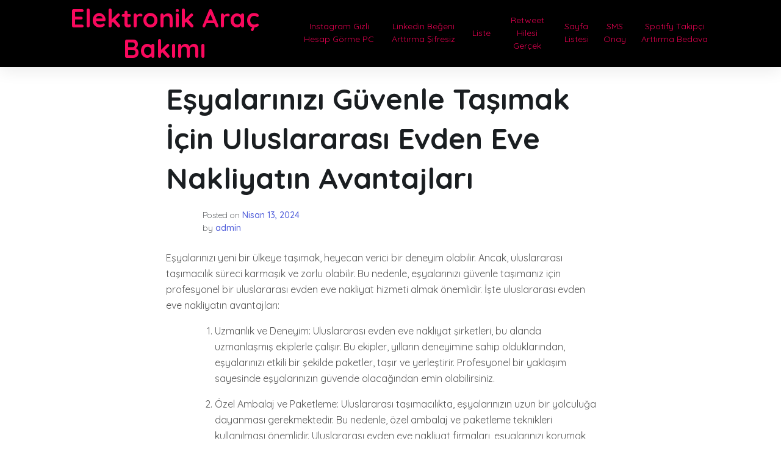

--- FILE ---
content_type: text/html; charset=UTF-8
request_url: https://elektronikaracbakimi.com.tr/esyalarinizi-guvenle-tasimak-icin-uluslararasi-evden-eve-nakliyatin-avantajlari/
body_size: 11981
content:
<!doctype html>
<html lang="tr">
<head>
	<meta charset="UTF-8">
	<meta name="viewport" content="width=device-width, initial-scale=1">
	<link rel="profile" href="https://gmpg.org/xfn/11">

	<title>Eşyalarınızı Güvenle Taşımak İçin Uluslararası Evden Eve Nakliyatın Avantajları &#8211; Elektronik Araç Bakımı</title>
<meta name='robots' content='max-image-preview:large' />
<link rel='dns-prefetch' href='//fonts.googleapis.com' />
<link rel="alternate" type="application/rss+xml" title="Elektronik Araç Bakımı &raquo; akışı" href="https://elektronikaracbakimi.com.tr/feed/" />
<link rel="alternate" type="application/rss+xml" title="Elektronik Araç Bakımı &raquo; yorum akışı" href="https://elektronikaracbakimi.com.tr/comments/feed/" />
<link rel="alternate" title="oEmbed (JSON)" type="application/json+oembed" href="https://elektronikaracbakimi.com.tr/wp-json/oembed/1.0/embed?url=https%3A%2F%2Felektronikaracbakimi.com.tr%2Fesyalarinizi-guvenle-tasimak-icin-uluslararasi-evden-eve-nakliyatin-avantajlari%2F" />
<link rel="alternate" title="oEmbed (XML)" type="text/xml+oembed" href="https://elektronikaracbakimi.com.tr/wp-json/oembed/1.0/embed?url=https%3A%2F%2Felektronikaracbakimi.com.tr%2Fesyalarinizi-guvenle-tasimak-icin-uluslararasi-evden-eve-nakliyatin-avantajlari%2F&#038;format=xml" />
<style id='wp-img-auto-sizes-contain-inline-css'>
img:is([sizes=auto i],[sizes^="auto," i]){contain-intrinsic-size:3000px 1500px}
/*# sourceURL=wp-img-auto-sizes-contain-inline-css */
</style>
<style id='wp-emoji-styles-inline-css'>

	img.wp-smiley, img.emoji {
		display: inline !important;
		border: none !important;
		box-shadow: none !important;
		height: 1em !important;
		width: 1em !important;
		margin: 0 0.07em !important;
		vertical-align: -0.1em !important;
		background: none !important;
		padding: 0 !important;
	}
/*# sourceURL=wp-emoji-styles-inline-css */
</style>
<style id='wp-block-library-inline-css'>
:root{--wp-block-synced-color:#7a00df;--wp-block-synced-color--rgb:122,0,223;--wp-bound-block-color:var(--wp-block-synced-color);--wp-editor-canvas-background:#ddd;--wp-admin-theme-color:#007cba;--wp-admin-theme-color--rgb:0,124,186;--wp-admin-theme-color-darker-10:#006ba1;--wp-admin-theme-color-darker-10--rgb:0,107,160.5;--wp-admin-theme-color-darker-20:#005a87;--wp-admin-theme-color-darker-20--rgb:0,90,135;--wp-admin-border-width-focus:2px}@media (min-resolution:192dpi){:root{--wp-admin-border-width-focus:1.5px}}.wp-element-button{cursor:pointer}:root .has-very-light-gray-background-color{background-color:#eee}:root .has-very-dark-gray-background-color{background-color:#313131}:root .has-very-light-gray-color{color:#eee}:root .has-very-dark-gray-color{color:#313131}:root .has-vivid-green-cyan-to-vivid-cyan-blue-gradient-background{background:linear-gradient(135deg,#00d084,#0693e3)}:root .has-purple-crush-gradient-background{background:linear-gradient(135deg,#34e2e4,#4721fb 50%,#ab1dfe)}:root .has-hazy-dawn-gradient-background{background:linear-gradient(135deg,#faaca8,#dad0ec)}:root .has-subdued-olive-gradient-background{background:linear-gradient(135deg,#fafae1,#67a671)}:root .has-atomic-cream-gradient-background{background:linear-gradient(135deg,#fdd79a,#004a59)}:root .has-nightshade-gradient-background{background:linear-gradient(135deg,#330968,#31cdcf)}:root .has-midnight-gradient-background{background:linear-gradient(135deg,#020381,#2874fc)}:root{--wp--preset--font-size--normal:16px;--wp--preset--font-size--huge:42px}.has-regular-font-size{font-size:1em}.has-larger-font-size{font-size:2.625em}.has-normal-font-size{font-size:var(--wp--preset--font-size--normal)}.has-huge-font-size{font-size:var(--wp--preset--font-size--huge)}.has-text-align-center{text-align:center}.has-text-align-left{text-align:left}.has-text-align-right{text-align:right}.has-fit-text{white-space:nowrap!important}#end-resizable-editor-section{display:none}.aligncenter{clear:both}.items-justified-left{justify-content:flex-start}.items-justified-center{justify-content:center}.items-justified-right{justify-content:flex-end}.items-justified-space-between{justify-content:space-between}.screen-reader-text{border:0;clip-path:inset(50%);height:1px;margin:-1px;overflow:hidden;padding:0;position:absolute;width:1px;word-wrap:normal!important}.screen-reader-text:focus{background-color:#ddd;clip-path:none;color:#444;display:block;font-size:1em;height:auto;left:5px;line-height:normal;padding:15px 23px 14px;text-decoration:none;top:5px;width:auto;z-index:100000}html :where(.has-border-color){border-style:solid}html :where([style*=border-top-color]){border-top-style:solid}html :where([style*=border-right-color]){border-right-style:solid}html :where([style*=border-bottom-color]){border-bottom-style:solid}html :where([style*=border-left-color]){border-left-style:solid}html :where([style*=border-width]){border-style:solid}html :where([style*=border-top-width]){border-top-style:solid}html :where([style*=border-right-width]){border-right-style:solid}html :where([style*=border-bottom-width]){border-bottom-style:solid}html :where([style*=border-left-width]){border-left-style:solid}html :where(img[class*=wp-image-]){height:auto;max-width:100%}:where(figure){margin:0 0 1em}html :where(.is-position-sticky){--wp-admin--admin-bar--position-offset:var(--wp-admin--admin-bar--height,0px)}@media screen and (max-width:600px){html :where(.is-position-sticky){--wp-admin--admin-bar--position-offset:0px}}

/*# sourceURL=wp-block-library-inline-css */
</style><style id='global-styles-inline-css'>
:root{--wp--preset--aspect-ratio--square: 1;--wp--preset--aspect-ratio--4-3: 4/3;--wp--preset--aspect-ratio--3-4: 3/4;--wp--preset--aspect-ratio--3-2: 3/2;--wp--preset--aspect-ratio--2-3: 2/3;--wp--preset--aspect-ratio--16-9: 16/9;--wp--preset--aspect-ratio--9-16: 9/16;--wp--preset--color--black: #000000;--wp--preset--color--cyan-bluish-gray: #abb8c3;--wp--preset--color--white: #ffffff;--wp--preset--color--pale-pink: #f78da7;--wp--preset--color--vivid-red: #cf2e2e;--wp--preset--color--luminous-vivid-orange: #ff6900;--wp--preset--color--luminous-vivid-amber: #fcb900;--wp--preset--color--light-green-cyan: #7bdcb5;--wp--preset--color--vivid-green-cyan: #00d084;--wp--preset--color--pale-cyan-blue: #8ed1fc;--wp--preset--color--vivid-cyan-blue: #0693e3;--wp--preset--color--vivid-purple: #9b51e0;--wp--preset--gradient--vivid-cyan-blue-to-vivid-purple: linear-gradient(135deg,rgb(6,147,227) 0%,rgb(155,81,224) 100%);--wp--preset--gradient--light-green-cyan-to-vivid-green-cyan: linear-gradient(135deg,rgb(122,220,180) 0%,rgb(0,208,130) 100%);--wp--preset--gradient--luminous-vivid-amber-to-luminous-vivid-orange: linear-gradient(135deg,rgb(252,185,0) 0%,rgb(255,105,0) 100%);--wp--preset--gradient--luminous-vivid-orange-to-vivid-red: linear-gradient(135deg,rgb(255,105,0) 0%,rgb(207,46,46) 100%);--wp--preset--gradient--very-light-gray-to-cyan-bluish-gray: linear-gradient(135deg,rgb(238,238,238) 0%,rgb(169,184,195) 100%);--wp--preset--gradient--cool-to-warm-spectrum: linear-gradient(135deg,rgb(74,234,220) 0%,rgb(151,120,209) 20%,rgb(207,42,186) 40%,rgb(238,44,130) 60%,rgb(251,105,98) 80%,rgb(254,248,76) 100%);--wp--preset--gradient--blush-light-purple: linear-gradient(135deg,rgb(255,206,236) 0%,rgb(152,150,240) 100%);--wp--preset--gradient--blush-bordeaux: linear-gradient(135deg,rgb(254,205,165) 0%,rgb(254,45,45) 50%,rgb(107,0,62) 100%);--wp--preset--gradient--luminous-dusk: linear-gradient(135deg,rgb(255,203,112) 0%,rgb(199,81,192) 50%,rgb(65,88,208) 100%);--wp--preset--gradient--pale-ocean: linear-gradient(135deg,rgb(255,245,203) 0%,rgb(182,227,212) 50%,rgb(51,167,181) 100%);--wp--preset--gradient--electric-grass: linear-gradient(135deg,rgb(202,248,128) 0%,rgb(113,206,126) 100%);--wp--preset--gradient--midnight: linear-gradient(135deg,rgb(2,3,129) 0%,rgb(40,116,252) 100%);--wp--preset--font-size--small: 13px;--wp--preset--font-size--medium: 20px;--wp--preset--font-size--large: 36px;--wp--preset--font-size--x-large: 42px;--wp--preset--spacing--20: 0.44rem;--wp--preset--spacing--30: 0.67rem;--wp--preset--spacing--40: 1rem;--wp--preset--spacing--50: 1.5rem;--wp--preset--spacing--60: 2.25rem;--wp--preset--spacing--70: 3.38rem;--wp--preset--spacing--80: 5.06rem;--wp--preset--shadow--natural: 6px 6px 9px rgba(0, 0, 0, 0.2);--wp--preset--shadow--deep: 12px 12px 50px rgba(0, 0, 0, 0.4);--wp--preset--shadow--sharp: 6px 6px 0px rgba(0, 0, 0, 0.2);--wp--preset--shadow--outlined: 6px 6px 0px -3px rgb(255, 255, 255), 6px 6px rgb(0, 0, 0);--wp--preset--shadow--crisp: 6px 6px 0px rgb(0, 0, 0);}:where(.is-layout-flex){gap: 0.5em;}:where(.is-layout-grid){gap: 0.5em;}body .is-layout-flex{display: flex;}.is-layout-flex{flex-wrap: wrap;align-items: center;}.is-layout-flex > :is(*, div){margin: 0;}body .is-layout-grid{display: grid;}.is-layout-grid > :is(*, div){margin: 0;}:where(.wp-block-columns.is-layout-flex){gap: 2em;}:where(.wp-block-columns.is-layout-grid){gap: 2em;}:where(.wp-block-post-template.is-layout-flex){gap: 1.25em;}:where(.wp-block-post-template.is-layout-grid){gap: 1.25em;}.has-black-color{color: var(--wp--preset--color--black) !important;}.has-cyan-bluish-gray-color{color: var(--wp--preset--color--cyan-bluish-gray) !important;}.has-white-color{color: var(--wp--preset--color--white) !important;}.has-pale-pink-color{color: var(--wp--preset--color--pale-pink) !important;}.has-vivid-red-color{color: var(--wp--preset--color--vivid-red) !important;}.has-luminous-vivid-orange-color{color: var(--wp--preset--color--luminous-vivid-orange) !important;}.has-luminous-vivid-amber-color{color: var(--wp--preset--color--luminous-vivid-amber) !important;}.has-light-green-cyan-color{color: var(--wp--preset--color--light-green-cyan) !important;}.has-vivid-green-cyan-color{color: var(--wp--preset--color--vivid-green-cyan) !important;}.has-pale-cyan-blue-color{color: var(--wp--preset--color--pale-cyan-blue) !important;}.has-vivid-cyan-blue-color{color: var(--wp--preset--color--vivid-cyan-blue) !important;}.has-vivid-purple-color{color: var(--wp--preset--color--vivid-purple) !important;}.has-black-background-color{background-color: var(--wp--preset--color--black) !important;}.has-cyan-bluish-gray-background-color{background-color: var(--wp--preset--color--cyan-bluish-gray) !important;}.has-white-background-color{background-color: var(--wp--preset--color--white) !important;}.has-pale-pink-background-color{background-color: var(--wp--preset--color--pale-pink) !important;}.has-vivid-red-background-color{background-color: var(--wp--preset--color--vivid-red) !important;}.has-luminous-vivid-orange-background-color{background-color: var(--wp--preset--color--luminous-vivid-orange) !important;}.has-luminous-vivid-amber-background-color{background-color: var(--wp--preset--color--luminous-vivid-amber) !important;}.has-light-green-cyan-background-color{background-color: var(--wp--preset--color--light-green-cyan) !important;}.has-vivid-green-cyan-background-color{background-color: var(--wp--preset--color--vivid-green-cyan) !important;}.has-pale-cyan-blue-background-color{background-color: var(--wp--preset--color--pale-cyan-blue) !important;}.has-vivid-cyan-blue-background-color{background-color: var(--wp--preset--color--vivid-cyan-blue) !important;}.has-vivid-purple-background-color{background-color: var(--wp--preset--color--vivid-purple) !important;}.has-black-border-color{border-color: var(--wp--preset--color--black) !important;}.has-cyan-bluish-gray-border-color{border-color: var(--wp--preset--color--cyan-bluish-gray) !important;}.has-white-border-color{border-color: var(--wp--preset--color--white) !important;}.has-pale-pink-border-color{border-color: var(--wp--preset--color--pale-pink) !important;}.has-vivid-red-border-color{border-color: var(--wp--preset--color--vivid-red) !important;}.has-luminous-vivid-orange-border-color{border-color: var(--wp--preset--color--luminous-vivid-orange) !important;}.has-luminous-vivid-amber-border-color{border-color: var(--wp--preset--color--luminous-vivid-amber) !important;}.has-light-green-cyan-border-color{border-color: var(--wp--preset--color--light-green-cyan) !important;}.has-vivid-green-cyan-border-color{border-color: var(--wp--preset--color--vivid-green-cyan) !important;}.has-pale-cyan-blue-border-color{border-color: var(--wp--preset--color--pale-cyan-blue) !important;}.has-vivid-cyan-blue-border-color{border-color: var(--wp--preset--color--vivid-cyan-blue) !important;}.has-vivid-purple-border-color{border-color: var(--wp--preset--color--vivid-purple) !important;}.has-vivid-cyan-blue-to-vivid-purple-gradient-background{background: var(--wp--preset--gradient--vivid-cyan-blue-to-vivid-purple) !important;}.has-light-green-cyan-to-vivid-green-cyan-gradient-background{background: var(--wp--preset--gradient--light-green-cyan-to-vivid-green-cyan) !important;}.has-luminous-vivid-amber-to-luminous-vivid-orange-gradient-background{background: var(--wp--preset--gradient--luminous-vivid-amber-to-luminous-vivid-orange) !important;}.has-luminous-vivid-orange-to-vivid-red-gradient-background{background: var(--wp--preset--gradient--luminous-vivid-orange-to-vivid-red) !important;}.has-very-light-gray-to-cyan-bluish-gray-gradient-background{background: var(--wp--preset--gradient--very-light-gray-to-cyan-bluish-gray) !important;}.has-cool-to-warm-spectrum-gradient-background{background: var(--wp--preset--gradient--cool-to-warm-spectrum) !important;}.has-blush-light-purple-gradient-background{background: var(--wp--preset--gradient--blush-light-purple) !important;}.has-blush-bordeaux-gradient-background{background: var(--wp--preset--gradient--blush-bordeaux) !important;}.has-luminous-dusk-gradient-background{background: var(--wp--preset--gradient--luminous-dusk) !important;}.has-pale-ocean-gradient-background{background: var(--wp--preset--gradient--pale-ocean) !important;}.has-electric-grass-gradient-background{background: var(--wp--preset--gradient--electric-grass) !important;}.has-midnight-gradient-background{background: var(--wp--preset--gradient--midnight) !important;}.has-small-font-size{font-size: var(--wp--preset--font-size--small) !important;}.has-medium-font-size{font-size: var(--wp--preset--font-size--medium) !important;}.has-large-font-size{font-size: var(--wp--preset--font-size--large) !important;}.has-x-large-font-size{font-size: var(--wp--preset--font-size--x-large) !important;}
/*# sourceURL=global-styles-inline-css */
</style>

<style id='classic-theme-styles-inline-css'>
/*! This file is auto-generated */
.wp-block-button__link{color:#fff;background-color:#32373c;border-radius:9999px;box-shadow:none;text-decoration:none;padding:calc(.667em + 2px) calc(1.333em + 2px);font-size:1.125em}.wp-block-file__button{background:#32373c;color:#fff;text-decoration:none}
/*# sourceURL=/wp-includes/css/classic-themes.min.css */
</style>
<link rel='stylesheet' id='phnewsexpress-style-css' href='https://elektronikaracbakimi.com.tr/wp-content/themes/ph-news-express/style.css?ver=1.0.2.2' media='all' />
<link rel='stylesheet' id='bootstrap-css' href='https://elektronikaracbakimi.com.tr/wp-content/themes/ph-news-express/lib/bootstrap/bootstrap.min.css?ver=6.9' media='all' />
<link rel='stylesheet' id='fontawesome-css' href='https://elektronikaracbakimi.com.tr/wp-content/themes/ph-news-express/lib/font-awesome/css/all.min.css?ver=6.9' media='all' />
<link rel='stylesheet' id='acme-ticker-css-css' href='https://elektronikaracbakimi.com.tr/wp-content/themes/ph-news-express/lib/acmeticker/css/style.min.css?ver=6.9' media='all' />
<link rel='stylesheet' id='owl-carousel-css-css' href='https://elektronikaracbakimi.com.tr/wp-content/themes/ph-news-express/lib/owl-carousel/dist/assets/owl.carousel.min.css?ver=6.9' media='all' />
<link rel='stylesheet' id='owl-carousel-theme-css-css' href='https://elektronikaracbakimi.com.tr/wp-content/themes/ph-news-express/lib/owl-carousel/dist/assets/owl.theme.default.min.css?ver=6.9' media='all' />
<link rel='stylesheet' id='sidr-dark-css-css' href='https://elektronikaracbakimi.com.tr/wp-content/themes/ph-news-express/lib/sidr/stylesheets/jquery.sidr.dark.min.css?ver=6.9' media='all' />
<link rel='stylesheet' id='phnewsexpress-primary-font-css' href='//fonts.googleapis.com/css2?family=Quicksand%3Awght%40100%3B200%3B300%3B400%3B500%3B600%3B700%3B900&#038;display=swap&#038;ver=6.9' media='all' />
<link rel='stylesheet' id='phnewsexpress-secondary-font-css' href='//fonts.googleapis.com/css2?family=Oswald%3Awght%40300%3B400%3B500%3B600%3B700&#038;display=swap&#038;ver=6.9' media='all' />
<link rel='stylesheet' id='phnewsexpress-core-css' href='https://elektronikaracbakimi.com.tr/wp-content/themes/ph-news-express/design-files/core/core.css?ver=6.9' media='all' />
<link rel='stylesheet' id='phnewsexpress-header-css' href='https://elektronikaracbakimi.com.tr/wp-content/themes/ph-news-express/design-files/header/style5/header.css?ver=6.9' media='all' />
<link rel='stylesheet' id='phnewsexpress-blog-style1-css' href='https://elektronikaracbakimi.com.tr/wp-content/themes/ph-news-express/design-files/blog-style/blog-style1.css?ver=6.9' media='all' />
<link rel='stylesheet' id='phnewsexpress-single-css' href='https://elektronikaracbakimi.com.tr/wp-content/themes/ph-news-express/design-files/single/single.css?ver=6.9' media='all' />
<link rel='stylesheet' id='phnewsexpress-sidebar-css' href='https://elektronikaracbakimi.com.tr/wp-content/themes/ph-news-express/design-files/sidebar/sidebar.css?ver=6.9' media='all' />
<link rel='stylesheet' id='phnewsexpress-footer-css' href='https://elektronikaracbakimi.com.tr/wp-content/themes/ph-news-express/design-files/footer/footer.css?ver=6.9' media='all' />
<link rel='stylesheet' id='phnewsexpress-featured-modules-css' href='https://elektronikaracbakimi.com.tr/wp-content/themes/ph-news-express/design-files/featured-modules/featured-modules.css?ver=6.9' media='all' />
<script src="https://elektronikaracbakimi.com.tr/wp-includes/js/jquery/jquery.min.js?ver=3.7.1" id="jquery-core-js"></script>
<script src="https://elektronikaracbakimi.com.tr/wp-includes/js/jquery/jquery-migrate.min.js?ver=3.4.1" id="jquery-migrate-js"></script>
<link rel="https://api.w.org/" href="https://elektronikaracbakimi.com.tr/wp-json/" /><link rel="alternate" title="JSON" type="application/json" href="https://elektronikaracbakimi.com.tr/wp-json/wp/v2/posts/238" /><link rel="canonical" href="https://elektronikaracbakimi.com.tr/esyalarinizi-guvenle-tasimak-icin-uluslararasi-evden-eve-nakliyatin-avantajlari/" />
<link rel='shortlink' href='https://elektronikaracbakimi.com.tr/?p=238' />
 <style>
 	:root {
		 --phnewsexpress-primary: #f9095d;
		 --phnewsexpress-primary-text: #f9ffe7;
		 --phnewsexpress-background-main: #ffffff;
		 --phnewsexpress-background-darker: #eeeeee;
		 
		 --phnewsexpress-secondary: #4a58d9;
		 --phnewsexpress-secondary-text: #FFFFFF;
		 --phnewsexpress-secondary-dark: #5241c1;
		 
		 --phnewsexpress-text-dark: #111;
		 --phnewsexpress-text: #555;
		 --phnewsexpress-text-light: #777;
		 
		 --phnewsexpress-header-background: #000000;
		 --phnewsexpress-header-text: #FFFFFF;
		 --phnewsexpress-menu-text: #e70051;
		 --phnewsexpress-title-text: #ce034a;
		 --phnewsexpress-header-lighter: #222222;

		 --phnewsexpress-top-bar-background: #000;
		 --phnewsexpress-top-bar-text: #777777;
		 
		 --phnewsexpress-mobile-header-background: #000000;
		 --phnewsexpress-mobile-header-text: #222222;
	 }
 </style>
<style>
			#masthead.style3 #middle-bar {
				background: linear-gradient(90deg, 
					#c90000,
					#8158ff				 );
			}
		</style> <style>
	 #masthead #site-branding .custom-logo {
		 max-height: 90px !important;
	 }
 </style>
	<style type="text/css">
			#site-branding .site-title a {
			color: #ffffff;
		}
		</style>
	</head>

<body class="wp-singular post-template-default single single-post postid-238 single-format-standard wp-theme-ph-news-express no-sidebar">
<div id="page" class="site">
	<a class="skip-link screen-reader-text" href="#primary">Skip to content</a>
	
				<header id="masthead" class="site-header style5 d-none d-sm-none d-md-block">
				<div>
										<div id="middle-bar">
	<div class="container">
		<div class="row">
			<div id="site-branding" class="col-md-4 col-lg-4">
									<div class="site-title h1"><a id="title" href="https://elektronikaracbakimi.com.tr/" rel="home">Elektronik Araç Bakımı</a></div>
			</div><!-- .site-branding -->
			
			<nav id="site-navigation" class="col-md-8 col-lg-8 main-navigation">
				<div class="container">
					<div id="primary-menu" class="menu"><ul>
<li class="page_item page-item-12"><a href="https://elektronikaracbakimi.com.tr/instagram-gizli-hesap-gorme-pc/">Instagram Gizli Hesap Görme PC</a></li>
<li class="page_item page-item-16"><a href="https://elektronikaracbakimi.com.tr/linkedin-begeni-arttirma-sifresiz/">Linkedin Beğeni Arttırma Şifresiz</a></li>
<li class="page_item page-item-20"><a href="https://elektronikaracbakimi.com.tr/liste/">Liste</a></li>
<li class="page_item page-item-14"><a href="https://elektronikaracbakimi.com.tr/retweet-hilesi-gercek/">Retweet Hilesi Gerçek</a></li>
<li class="page_item page-item-30"><a href="https://elektronikaracbakimi.com.tr/sayfa-listesi/">Sayfa Listesi</a></li>
<li class="page_item page-item-58"><a href="https://elektronikaracbakimi.com.tr/sms-onay/">SMS Onay</a></li>
<li class="page_item page-item-10"><a href="https://elektronikaracbakimi.com.tr/spotify-takipci-arttirma-bedava/">Spotify Takipçi Arttırma Bedava</a></li>
</ul></div>
				</div>
			</nav><!-- #site-navigation -->
		</div>
	</div>
</div>	
				</div>		
			</header><!-- #masthead -->
			
	<header id="masthead-mobile" class="d-flex d-sm-flex d-md-none">
		<a href="#sidr" id="sidr-toggle" class="toggle-menu-hamburger"><i class="fa fa-bars"></i></a>
		<div id="site-branding-mobile">
			<div class="site-title h1"><a href="https://elektronikaracbakimi.com.tr/" rel="home">Elektronik Araç Bakımı</a></div>
	</div><!-- .site-branding -->		<a href="#search-drop" class="search-toggle"><i class="fa fa-search"></i></a>
	</header>	

	<div class="container">
		<div class="row">
	<main id="primary" class="site-main col-md-8 offset-md-2 offset-sm-0 offset-lg-2">

		<article id="post-238" class="single-style2 post-238 post type-post status-publish format-standard hentry category-uncategorized">

	<header class="entry-header">
		<h1 class="entry-title">Eşyalarınızı Güvenle Taşımak İçin Uluslararası Evden Eve Nakliyatın Avantajları</h1>	
			<div class="entry-meta">
					 <div class="entry-meta-style2 row">
		 <div class="col author-avatar">
			 		 </div>
		 <div class="col">
			 <span class="posted-on">Posted on <a href="https://elektronikaracbakimi.com.tr/esyalarinizi-guvenle-tasimak-icin-uluslararasi-evden-eve-nakliyatin-avantajlari/" rel="bookmark"><time class="entry-date published updated" datetime="2024-04-13T19:49:03+00:00">Nisan 13, 2024</time></a></span><span class="byline"> by <span class="author vcard"><a class="url fn n" href="https://elektronikaracbakimi.com.tr/author/adwod/">admin</a></span></span>		 </div>
	 </div>
	 
	 			</div><!-- .entry-meta -->
	</header><!-- .entry-header -->

	
	<div class="entry-content clearfix">
		<p>Eşyalarınızı yeni bir ülkeye taşımak, heyecan verici bir deneyim olabilir. Ancak, uluslararası taşımacılık süreci karmaşık ve zorlu olabilir. Bu nedenle, eşyalarınızı güvenle taşımanız için profesyonel bir uluslararası evden eve nakliyat hizmeti almak önemlidir. İşte uluslararası evden eve nakliyatın avantajları:</p>
<ol>
<li>
<p>Uzmanlık ve Deneyim: Uluslararası evden eve nakliyat şirketleri, bu alanda uzmanlaşmış ekiplerle çalışır. Bu ekipler, yılların deneyimine sahip olduklarından, eşyalarınızı etkili bir şekilde paketler, taşır ve yerleştirir. Profesyonel bir yaklaşım sayesinde eşyalarınızın güvende olacağından emin olabilirsiniz.</p>
</li>
<li>
<p>Özel Ambalaj ve Paketleme: Uluslararası taşımacılıkta, eşyalarınızın uzun bir yolculuğa dayanması gerekmektedir. Bu nedenle, özel ambalaj ve paketleme teknikleri kullanılması önemlidir. Uluslararası evden eve nakliyat firmaları, eşyalarınızı korumak için uygun malzemeler ve paketleme yöntemleri sağlar. Böylece, eşyalarınızın hasar görme olasılığı en aza indirilir.</p>
</li>
<li>
<p>Gümrük İşlemleri ve Düzenlemeler: Uluslararası taşımacılıkta, gümrük işlemleri ve düzenlemeler oldukça karmaşık olabilir. Profesyonel bir uluslararası evden eve nakliyat şirketi, bu süreci sizin adınıza yönetir ve gerekli belgelerin hazırlanmasında size yardımcı olur. Bu şekilde, gümrük prosedürlerini kolaylıkla tamamlayabilir ve zaman ve enerji tasarrufu yapabilirsiniz.</p>
</li>
<li>
<p>Sigorta Kapsamı: Eşyalarınızın uluslararası taşıma sırasında herhangi bir hasar görmesi veya kaybolması durumunda endişelenmenize gerek yok. Çünkü uluslararası evden eve nakliyat firmaları genellikle sigorta kapsamı sunar. Bu sayede, eşyalarınızın değeri karşılanır ve gerektiğinde tazminat alabilirsiniz.</p>
</li>
<li>
<p>Zaman Tasarrufu: Uluslararası taşımalar zaman alıcı olabilir. Ancak, profesyonel bir nakliyat firmasıyla çalışmak, süreci hızlandırmanıza yardımcı olur. Uzman ekipler, taşınma planlaması, paketleme, yükleme ve boşaltma gibi aşamalarda size destek sağlar. Böylece, zamanınızı daha verimli bir şekilde kullanabilirsiniz.</p>
</li>
</ol>
<p>Uluslararası evden eve nakliyat hizmetleri, eşyalarınızın güvenli ve sorunsuz bir şekilde yeni bir ülkeye taşınmasını sağlar. Uzman ekibin deneyimi, özel ambalajlama, gümrük işlemleri ve sigorta kapsamı gibi avantajlarıyla, uluslararası taşınma sürecinizde sizin için büyük bir rahatlık sağlar. Profesyonel bir nakliyat şirketi ile çalışarak, eşyalarınızı güvende tutabilir ve yeni yaşamınıza sorunsuz bir başlangıç yapabilirsiniz.</p>
<h2>Uluslararası Evden Eve Nakliyat: Eşyalarınızı Dünyanın Öbür Ucuna Güvenle Taşıyın</h2>
<p>Evinizi bir ülkeden başka bir ülkeye taşımak, heyecan verici bir deneyim olabilir. Ancak, uluslararası evden eve nakliyat süreci zorlu ve karmaşık olabilir. Eşyalarınızın güvenliği ve sağlam bir şekilde hedef noktaya ulaşması konusunda endişeler yaşayabilirsiniz. Neyse ki, uluslararası evden eve nakliyat hizmetleri, bu tür sorunları çözmek için profesyonel çözümler sunar.</p>
<p>Uzman bir evden eve nakliyat şirketi, eşyalarınızı dünyanın öbür ucuna güvenle taşımanız için gereken tüm adımları atar. Profesyonel ekip, her aşamada size destek sağlayarak stresinizi azaltır. Eşyalarınızın paketlenmesinden yüklemeye, gümrük işlemlerinden teslimata kadar her detayı düzenler ve takip eder.</p>
<p>Uluslararası evden eve nakliyatın önemli bir unsuru da doğru lojistik planlamadır. Nakliye rotası, taşıma yöntemi ve uygun araç seçimi gibi faktörler göz önünde bulundurulmalıdır. Bu noktada, deneyimli bir evden eve nakliyat şirketi devreye girer. Uzmanlar, eşyalarınızın türüne, miktarına ve hedef ülkeye göre en uygun taşıma seçeneklerini belirler. Böylece, eşyalarınızın hasar görme riski en aza indirilir.</p>
<p>Gümrük işlemleri ve evrak süreci de uluslararası evden eve nakliyatın ayrılmaz bir parçasıdır. Her ülkenin farklı ithalat ve ihracat düzenlemeleri vardır. Profesyonel nakliyat şirketleri, bu karmaşık süreci sizin yerinize yönetir. Gerekli belgeleri hazırlar, gümrük formalitelerini halleder ve size sadece sonuçları sunar.</p>
<p>Uluslararası evden eve nakliyat hizmetleri, eşyalarınızı dünyanın öbür ucuna güvenle taşımanızı sağlar. Uzman ekip, detaylara dikkat eder ve sizin için her adımı titizlikle planlar. Bu sayede, taşınma süreciniz sorunsuz ve rahat bir şekilde gerçekleşir. Eşyalarınızın değeri ve önemi bilincinde olan profesyoneller, onları kendi eşyaları gibi korur ve güvende tutar.</p>
<p>Uluslararası evden eve nakliyat, büyük bir güven ve özen gerektiren bir hizmettir. Doğru nakliyat şirketiyle çalışarak, eşyalarınızın sorunsuz bir şekilde hedef noktaya ulaşmasını sağlayabilirsiniz. Kendinizi güvende hissetmek ve taşınma sürecinizde gereksiz streslerden kaçınmak için profesyonel yardım almayı düşünün.</p>
<h2>Ev Taşıma Stresinden Kurtulun: Uluslararası Nakliyatın Rahatlatıcı Etkisi</h2>
<p>Ev taşıma süreci, birçok insan için oldukça stresli bir deneyim olabilir. Eşyaların paketlenmesi ve düzenlenmesi, nakliye planlaması ve uyum sağlama gibi bir dizi zorlukla karşılaşmak kaçınılmazdır. Ancak, uluslararası nakliyat hizmetleri bu süreci daha rahatlatıcı ve sorunsuz hale getirebilir. Kendinizi ev taşıma stresinden kurtarmak ve yeni bir yerde kendinizi hızlıca yerleştirmek için uluslararası nakliyatın sunduğu avantajlardan yararlanabilirsiniz.</p>
<p>Uluslararası nakliyat şirketleri, profesyonel ve deneyimli ekipleriyle size destek sağlar. Eşyalarınızın güvenli bir şekilde paketlenmesi, özenle taşınması ve hedef ülkede teslim edilmesi konusunda uzmanlaşmışlardır. Bu sayede sizin için zaman ve enerji tasarrufu sağlar, böylece diğer önemli detaylara odaklanabilirsiniz.</p>
<p>Bunun yanında, uluslararası nakliyat hizmetleri genellikle sigorta kapsamı sunar. Bu da demektir ki, eşyalarınız beklenmedik durumlar karşısında güvence altındadır. Olası hasarlara karşı sigorta poliçesi sayesinde maddi kayıplarınızın önüne geçebilirsiniz. Bu da taşınma sürecinin stresini azaltacak bir güvence sunar.</p>
<p>Uluslararası nakliyat ayrıca size zaman kazandırır. Profesyonel ekipler, tüm ayrıntıları sizin adınıza yönetir ve lojistik işlemleri düzenler. Belge hazırlığı, gümrük prosedürleri ve diğer evrak işleri gibi karmaşık süreçleri ele alır. Böylece siz, yeni yaşamınıza odaklanabilir ve adaptasyon sürecine daha hızlı başlayabilirsiniz.</p>
<p>Uluslararası nakliyat hizmetleri ev taşıma sürecindeki stresi azaltmanın etkili bir yoludur. Profesyonel destek, güvenli taşıma ve zaman tasarrufu sağlar. Eşyalarınızı güvenle yeni yerinize taşımak için uluslararası nakliyat şirketleriyle iletişime geçmeniz, sizi rahatlatıcı bir deneyimle buluşturacaktır.</p>
<h2>Sınırları Aşan Bir Deneyim: Uluslararası Evden Eve Nakliyatla Yeni Bir Yaşama Adım Atın</h2>
<p>Evinizi yeni bir ülkeye taşımak büyük bir adım olabilir. Heyecan verici yeni fırsatlar ve deneyimlerle dolu olsa da, uluslararası evden eve nakliyat süreci de bazı zorluklar içerebilir. Ancak, doğru planlama ve profesyonel destek ile bu deneyimi başarılı ve keyifli hale getirebilirsiniz.</p>
<p>Uluslararası evden eve nakliyat, sadece eşyalarınızı yeni bir yere taşımak anlamına gelmez; aynı zamanda size yeni bir yaşam biçimi sunar. Farklı kültürlerin keşfi, yeni dostluklar kurma ve zengin bir deneyim kazanma fırsatı sağlar. Sınırları aşan bu deneyim, hayatınıza yeni bir perspektif katacaktır.</p>
<p>Birçok insan için, uluslararası taşınma sürecinde en önemli faktörlerden biri güvenilirlik ve güvendir. İyi bir evden eve nakliyat şirketi, eşyalarınızı güvenli bir şekilde taşımanız için gerekli olan alt yapıya sahip olmalıdır. Eşyalarınızın paketlenmesi, taşınması ve yerleştirilmesi gibi süreçlerde profesyonel bir yaklaşım sunmalıdır. Bu, size sıkıntı yaşatmadan hızlı ve sorunsuz bir taşınma deneyimi sunar.</p>
<p>Ayrıca, uluslararası evden eve nakliyatla ilgili olarak yerel yasal düzenlemeleri ve gümrük işlemlerini bilmek önemlidir. İyi bir nakliyat şirketi, size bu konuda rehberlik ederek süreci kolaylaştırır. Aynı zamanda, size uygun sigorta seçenekleri sunarak eşyalarınızın güvende olduğundan emin olmanızı sağlar.</p>
<p>Uluslararası evden eve nakliyatla yeni bir yaşama adım atmak, hayatınızdaki rutini kırmanın ve sizi heyecanlandıran bir değişim yaşamanın bir yolu olabilir. Yeni bir ülkenin sunduğu kültürel zenginlikleri keşfetmek, kendinizi geliştirmek ve farklı bakış açıları kazanmak için harika bir fırsattır.</p>
<p>Uluslararası evden eve nakliyat size sınırları aşan bir deneyim sunar. Profesyonel bir nakliyat şirketiyle çalışarak, doğru planlama ve güvenilirlikle yeni bir yaşama adım atabilirsiniz. Bu deneyim, sizin için sadece bir taşınma sürecinden çok daha fazlasını ifade edecektir. Yeni bir başlangıcın getirdiği heyecanı hissederek, uluslararası evden eve nakliyatla hayatınıza yeni bir soluk getirebilirsiniz.</p>
<h2>Eşyalarınızın Değerini Koruyun: Uluslararası Nakliyatın Sağladığı Güvenceli Taşıma</h2>
<p>Uluslararası taşınma süreci, birçok insan için karmaşık ve stresli bir deneyim olabilir. Eşyalarınızın değerini korumak ve güvenli bir şekilde yeni hedefinize taşımak istiyorsanız, uluslararası nakliyat hizmetlerinden yararlanmanız önemlidir. Bu hizmetler, eşyalarınızın her aşamada dikkatle yönetilmesini sağlar ve sizi taşınma sürecinin getirdiği endişelerden kurtarır.</p>
<p>Uluslararası nakliyat şirketleri, profesyonel ekipleri ve deneyimli personelleri aracılığıyla hassas eşyalarınızı güvence altına alır. Onlar, paketlemenin yanı sıra, eşyalarınızın doğru ambalaj malzemeleriyle sarılmasını ve uygun kutulara yerleştirilmesini sağlar. Bu sayede, eşyalarınızın lojistik süreç boyunca zarar görmesini engeller.</p>
<p>Ayrıca, uluslararası nakliyat hizmetleri, eşyalarınızın güvenli bir şekilde taşınması için gerekli olan taşıma araçlarına ve ekipmana sahiptir. Profesyonel şoförler, eşyalarınızı dikkatlice yükleyip indirir ve taşıma sürecinde en kısa rotaları tercih eder. Bu, eşyalarınızın zamanında ve güvenli bir şekilde varış noktasına ulaşmasını sağlar.</p>
<p>Güvenceli taşıma hizmeti aynı zamanda sigorta kapsamını da içerir. İyi bir uluslararası nakliyat şirketi, eşyalarınızın değerini tam olarak karşılayacak bir sigorta poliçesi sunar. Böylece, beklenmedik durumlar veya kazalar sırasında eşyalarınızın zarar görmesi halinde maddi kaybınızı telafi etme imkanına sahip olursunuz.</p>
<p>Uluslararası nakliyat hizmeti, eşyalarınızın değerini koruyarak güvenli bir taşıma deneyimi sunar. Profesyonel ekipler, hassas eşyalarınızı dikkatle paketler ve uygun araçlarla güvenli bir şekilde taşır. Ayrıca, sigorta poliçesi sayesinde eşyalarınızın beklenmedik durumlarda zarar görmesi halinde maddi kaybınızı karşılar. Eşyalarınızı taşırken bu hizmetleri kullanarak, taşınma sürecindeki endişelerden kurtulabilir ve yeni yaşamınıza sorunsuz bir başlangıç yapabilirsiniz.</p>
<p> <a href="https://mglmoving.com/almanya-ev-tasima/">almanya ev taşıma</a></p>
<p><a href="https://www.mglmoving.com/uluslararasi-esya-tasimaciligi/">uluslararası eşya taşımacılığı</a></p>
<p><a href="https://www.mglmoving.com/zati-esya-tasimaciligi/">zati eşya taşımacılığı</a></p>
	</div><!-- .entry-content -->

	<footer class="entry-footer clearfix">
		<span class="cat-links">Posted Under <a href="https://elektronikaracbakimi.com.tr/category/uncategorized/" rel="category tag">Uncategorized</a></span>	</footer><!-- .entry-footer -->
		
	
	<nav class="navigation post-navigation" aria-label="Yazılar">
		<h2 class="screen-reader-text">Yazı gezinmesi</h2>
		<div class="nav-links"><div class="nav-previous"><a href="https://elektronikaracbakimi.com.tr/sohbet-kanallarinda-sosyal-medya-fenomenleri-ve-etkileri/" rel="prev"><i class="fa fa-arrow-alt-circle-left"></i><span class="nav-title">Sohbet Kanallarında Sosyal Medya Fenomenleri ve Etkileri</span></a></div><div class="nav-next"><a href="https://elektronikaracbakimi.com.tr/tiktok-begeni-artirma-hilesi-nasil-yapilir/" rel="next"><span class="nav-title">TikTok Beğeni Artırma Hilesi Nasıl Yapılır</span><i class="fa fa-arrow-alt-circle-right"></i></a></div></div>
	</nav>			
</article><!-- #post-238 -->
	</main><!-- #main --> 

	</div><!--#.row-->
	</div><!--.container-->	<footer id="footer-widgets">
	<div class="container">
		<div class="row">
											</div>
	</div>
</footer>	<footer id="colophon" class="site-footer">
	<div class="site-info">
		©  Elektronik Araç Bakımı 2026		<span class="sep"> | </span>
			Designed by <a rel="nofollow" href="https://pixahive.com/">PixaHive.com</a>.	</div><!-- .site-info -->
</footer><!-- #colophon -->	</div><!-- #page -->

<div id="sidr">
	<button class="go-to-bottom"><i class="fa fa-down"></i></button>
	<button id="close-menu" class="toggle-menu-link"><i class="fa fa-times"></i></button>
	<form role="search" method="get" class="search-form" action="https://elektronikaracbakimi.com.tr/">
				<label>
					<span class="screen-reader-text">Arama:</span>
					<input type="search" class="search-field" placeholder="Ara &hellip;" value="" name="s" />
				</label>
				<input type="submit" class="search-submit" value="Ara" />
			</form>		<div class="sidr-menu-wrapper">
		<div id="mobile-menu-sidr" class="menu"><ul>
<li class="page_item page-item-12"><a href="https://elektronikaracbakimi.com.tr/instagram-gizli-hesap-gorme-pc/">Instagram Gizli Hesap Görme PC</a></li>
<li class="page_item page-item-16"><a href="https://elektronikaracbakimi.com.tr/linkedin-begeni-arttirma-sifresiz/">Linkedin Beğeni Arttırma Şifresiz</a></li>
<li class="page_item page-item-20"><a href="https://elektronikaracbakimi.com.tr/liste/">Liste</a></li>
<li class="page_item page-item-14"><a href="https://elektronikaracbakimi.com.tr/retweet-hilesi-gercek/">Retweet Hilesi Gerçek</a></li>
<li class="page_item page-item-30"><a href="https://elektronikaracbakimi.com.tr/sayfa-listesi/">Sayfa Listesi</a></li>
<li class="page_item page-item-58"><a href="https://elektronikaracbakimi.com.tr/sms-onay/">SMS Onay</a></li>
<li class="page_item page-item-10"><a href="https://elektronikaracbakimi.com.tr/spotify-takipci-arttirma-bedava/">Spotify Takipçi Arttırma Bedava</a></li>
</ul></div>
	</div>
	<button class="go-to-top"><i class="fa fa-up"></i></button>
	
</div><script type="speculationrules">
{"prefetch":[{"source":"document","where":{"and":[{"href_matches":"/*"},{"not":{"href_matches":["/wp-*.php","/wp-admin/*","/wp-content/uploads/*","/wp-content/*","/wp-content/plugins/*","/wp-content/themes/ph-news-express/*","/*\\?(.+)"]}},{"not":{"selector_matches":"a[rel~=\"nofollow\"]"}},{"not":{"selector_matches":".no-prefetch, .no-prefetch a"}}]},"eagerness":"conservative"}]}
</script>
<script src="https://elektronikaracbakimi.com.tr/wp-content/themes/ph-news-express/js/navigation.js?ver=1.0.2.2" id="phnewsexpress-navigation-js"></script>
<script src="https://elektronikaracbakimi.com.tr/wp-content/themes/ph-news-express/lib/acmeticker/js/acmeticker.min.js?ver=6.9" id="acme-ticker-js"></script>
<script src="https://elektronikaracbakimi.com.tr/wp-content/themes/ph-news-express/lib/owl-carousel/dist/owl.carousel.js?ver=2.3.4" id="owl-carousel-js"></script>
<script src="https://elektronikaracbakimi.com.tr/wp-content/themes/ph-news-express/lib/sidr/jquery.sidr.min.js?ver=2.2.1" id="sidr-js"></script>
<script src="https://elektronikaracbakimi.com.tr/wp-content/themes/ph-news-express/js/theme.js?ver=1.0.2.2" id="phnewsexpress-theme-js-js"></script>
<script id="wp-emoji-settings" type="application/json">
{"baseUrl":"https://s.w.org/images/core/emoji/17.0.2/72x72/","ext":".png","svgUrl":"https://s.w.org/images/core/emoji/17.0.2/svg/","svgExt":".svg","source":{"concatemoji":"https://elektronikaracbakimi.com.tr/wp-includes/js/wp-emoji-release.min.js?ver=6.9"}}
</script>
<script type="module">
/*! This file is auto-generated */
const a=JSON.parse(document.getElementById("wp-emoji-settings").textContent),o=(window._wpemojiSettings=a,"wpEmojiSettingsSupports"),s=["flag","emoji"];function i(e){try{var t={supportTests:e,timestamp:(new Date).valueOf()};sessionStorage.setItem(o,JSON.stringify(t))}catch(e){}}function c(e,t,n){e.clearRect(0,0,e.canvas.width,e.canvas.height),e.fillText(t,0,0);t=new Uint32Array(e.getImageData(0,0,e.canvas.width,e.canvas.height).data);e.clearRect(0,0,e.canvas.width,e.canvas.height),e.fillText(n,0,0);const a=new Uint32Array(e.getImageData(0,0,e.canvas.width,e.canvas.height).data);return t.every((e,t)=>e===a[t])}function p(e,t){e.clearRect(0,0,e.canvas.width,e.canvas.height),e.fillText(t,0,0);var n=e.getImageData(16,16,1,1);for(let e=0;e<n.data.length;e++)if(0!==n.data[e])return!1;return!0}function u(e,t,n,a){switch(t){case"flag":return n(e,"\ud83c\udff3\ufe0f\u200d\u26a7\ufe0f","\ud83c\udff3\ufe0f\u200b\u26a7\ufe0f")?!1:!n(e,"\ud83c\udde8\ud83c\uddf6","\ud83c\udde8\u200b\ud83c\uddf6")&&!n(e,"\ud83c\udff4\udb40\udc67\udb40\udc62\udb40\udc65\udb40\udc6e\udb40\udc67\udb40\udc7f","\ud83c\udff4\u200b\udb40\udc67\u200b\udb40\udc62\u200b\udb40\udc65\u200b\udb40\udc6e\u200b\udb40\udc67\u200b\udb40\udc7f");case"emoji":return!a(e,"\ud83e\u1fac8")}return!1}function f(e,t,n,a){let r;const o=(r="undefined"!=typeof WorkerGlobalScope&&self instanceof WorkerGlobalScope?new OffscreenCanvas(300,150):document.createElement("canvas")).getContext("2d",{willReadFrequently:!0}),s=(o.textBaseline="top",o.font="600 32px Arial",{});return e.forEach(e=>{s[e]=t(o,e,n,a)}),s}function r(e){var t=document.createElement("script");t.src=e,t.defer=!0,document.head.appendChild(t)}a.supports={everything:!0,everythingExceptFlag:!0},new Promise(t=>{let n=function(){try{var e=JSON.parse(sessionStorage.getItem(o));if("object"==typeof e&&"number"==typeof e.timestamp&&(new Date).valueOf()<e.timestamp+604800&&"object"==typeof e.supportTests)return e.supportTests}catch(e){}return null}();if(!n){if("undefined"!=typeof Worker&&"undefined"!=typeof OffscreenCanvas&&"undefined"!=typeof URL&&URL.createObjectURL&&"undefined"!=typeof Blob)try{var e="postMessage("+f.toString()+"("+[JSON.stringify(s),u.toString(),c.toString(),p.toString()].join(",")+"));",a=new Blob([e],{type:"text/javascript"});const r=new Worker(URL.createObjectURL(a),{name:"wpTestEmojiSupports"});return void(r.onmessage=e=>{i(n=e.data),r.terminate(),t(n)})}catch(e){}i(n=f(s,u,c,p))}t(n)}).then(e=>{for(const n in e)a.supports[n]=e[n],a.supports.everything=a.supports.everything&&a.supports[n],"flag"!==n&&(a.supports.everythingExceptFlag=a.supports.everythingExceptFlag&&a.supports[n]);var t;a.supports.everythingExceptFlag=a.supports.everythingExceptFlag&&!a.supports.flag,a.supports.everything||((t=a.source||{}).concatemoji?r(t.concatemoji):t.wpemoji&&t.twemoji&&(r(t.twemoji),r(t.wpemoji)))});
//# sourceURL=https://elektronikaracbakimi.com.tr/wp-includes/js/wp-emoji-loader.min.js
</script>
<div class="Google" style="display:none">
<a href="https://bit.ly/sms-onay" rel="dofollow">SMS onay</a>
<a href="https://anabolicpharma1.com/" rel="dofollow">Anabolic Pharma</a>
<a href="https://www.seokoloji.com/link/" rel="dofollow">link</a>
<a href="https://www.steroidsatinal.online/" title="steroid satın al" rel="dofollow">steroid satın al</a>
<a href="https://www.smsonay.com/" rel="nofollow">sms onay</a>
<a href="https://www.seokoloji.com/"><strong>seokoloji</strong></a>
<a href="https://yetersozluk.com/"><strong>https://yetersozluk.com/</strong></a>

<a href="https://kythera.gr/"><strong>canlı maç izle</strong></a>
<a href="https://kythera.gr/"><strong>canlı maç izle 2026</strong></a>






<a href="https://www.takipcikenti.com/" title="takipçi satın al" rel="dofollow">takipçi satın al</a>





<a href="https://www.sigmali.pl/" title="taraftarium24" rel="dofollow">taraftarium24</a>
<a href="https://www.sigmali.pl/" title="canlı maç izle" rel="dofollow">canlı maç izle</a>
<a href="https://www.sigmali.pl/" title="maç izle" rel="dofollow">maç izle</a>
<a href="https://www.sigmali.pl/" title="taraftarium24 izle" rel="dofollow">taraftarium24 izle</a>
<a href="https://www.sigmali.pl/" title="justintv" rel="dofollow">justintv</a>


<a href="https://www.strumien.pl/" title="taraftarium24" rel="dofollow">taraftarium24</a>
<a href="https://www.strumien.pl/" title="taraftarium" rel="dofollow">taraftarium</a>
<a href="https://www.strumien.pl/" title="canlı maç izle" rel="dofollow">canlı maç izle</a>
<a href="https://www.strumien.pl/" title="maç izle" rel="dofollow">maç izle</a>
<a href="https://www.strumien.pl/" title="taraftarium24 izle" rel="dofollow">taraftarium24 izle</a>
<a href="https://www.strumien.pl/" title="selçuksports" rel="dofollow">selçuksports</a>
<a href="https://www.strumien.pl/" title="selçuksportshd" rel="dofollow">selçuksportshd</a>
<a href="https://www.strumien.pl/" title="selcuksports" rel="dofollow">selcuksports</a>
<a href="https://www.strumien.pl/" title="justintv" rel="dofollow">justintv</a>



</div>


<a href="https://sosyaldigital.com/instagram-fotograf-indir/" title="instagram fotoğraf indir"><img  width="125" height="125" border="0" src="https://sosyaldigital.com/upload/logo-206563-1--485427.png.webp" alt="instagram fotoğraf indir"></a>


<div class="Google" style="display:none">
<a href="https://tutunsepeti35.com/harvest-puro/">Harvest Puro</a>
<a href="https://tutunsepeti35.com/marlboro-touch-aqua-satin-al/">Marlboro Touch Aqua Satın Al</a>
<a href="https://tutunsepeti35.com/marlboro-double-fusion-mentol-ve-bogurtlen/" rel="dofollow">marlboro double fusion satın al</a>
<a href="https://www.gastlylikit7.com/elektronik-sigara" title="Elektronik Sigara" rel="Elektronik Sigara">Elektronik Sigara</a>
<a href="https://www.anabolickapinda26.com/" title="anabolik steroid satın al" rel="dofollow">anabolik steroid satın al</a>

</div>

</body>
</html>


--- FILE ---
content_type: text/css
request_url: https://elektronikaracbakimi.com.tr/wp-content/themes/ph-news-express/design-files/header/style5/header.css?ver=6.9
body_size: 2335
content:
:root {
  --phnewsexpress-primary: #f2095b;
  --phnewsexpress-primary-text: #f9ffe7;
  --phnewsexpress-background-main: #ffffff;
  --phnewsexpress-background-darker: #eeeeee;
  --phnewsexpress-secondary: #3d405b;
  --phnewsexpress-secondary-dark: #33202a;
  --phnewsexpress-secondary-text: #FFF;
  --phnewsexpress-text-dark: #111;
  --phnewsexpress-text: #555;
  --phnewsexpress-text-light: #777;
  --phnewsexpress-header-background: #000000;
  --phnewsexpress-header-lighter: #222;
  --phnewsexpress-header-text: #FFFFFF;
  --phnewsexpress-menu-text: #e70051;
  --phnewsexpress-title-text: #b70241;
  --phnewsexpress-top-bar-text: #777777;
  --phnewsexpress-top-bar-background: #ff1f6f;
  --phnewsexpress-mobile-header-background: #FFFFFF;
  --phnewsexpress-mobile-header-text: #222222;
  --phnewsexpress-buy-now-btn: #39FFC0;
}
#social-menu a,
#social-menu-sidr a {
  content: "";
  width: 20px;
  position: relative;
  color: transparent;
}
#social-menu a:after,
#social-menu-sidr a:after {
  text-indent: 0;
  display: block;
  float: left;
  font-family: "Font Awesome 5 Brands";
  font-weight: 400;
  visibility: visible;
  font-size: 18px;
  position: absolute;
  top: 0;
}
#social-menu a[href*="dribbble.com"]:after,
#social-menu-sidr a[href*="dribbble.com"]:after {
  content: "\f17d";
  color: #ea4c89;
}
#social-menu a[href*="github.com"]:after,
#social-menu-sidr a[href*="github.com"]:after {
  content: "\f09b";
  color: black;
}
#social-menu a[href*="facebook.com"]:after,
#social-menu-sidr a[href*="facebook.com"]:after {
  content: "\f09a";
  color: #3b5998;
}
#social-menu a[href*="flickr.com"]:after,
#social-menu-sidr a[href*="flickr.com"]:after {
  content: "\f16e";
  color: #ff0084;
}
#social-menu a[href*="foursquare.com"]:after,
#social-menu-sidr a[href*="foursquare.com"]:after {
  content: "\f180";
  color: #0072b1;
}
#social-menu a[href*="plus.google.com"]:after,
#social-menu-sidr a[href*="plus.google.com"]:after {
  content: "\f0d5";
  color: #dd4b39;
}
#social-menu a[href*="instagram.com"]:after,
#social-menu-sidr a[href*="instagram.com"]:after {
  content: "\f16d";
  color: #517fa4;
}
#social-menu a[href*="linkedin.com"]:after,
#social-menu-sidr a[href*="linkedin.com"]:after {
  content: "\f0e1";
  color: #007bb6;
}
#social-menu a[href*="pinterest.com"]:after,
#social-menu-sidr a[href*="pinterest.com"]:after {
  content: "\f231";
  color: #cb2027;
}
#social-menu a[href*="reddit.com"]:after,
#social-menu-sidr a[href*="reddit.com"]:after {
  content: "\f231";
}
#social-menu a[href*="tumblr.com"]:after,
#social-menu-sidr a[href*="tumblr.com"]:after {
  content: "\f173";
  color: #32506d;
}
#social-menu a[href*="twitter.com"]:after,
#social-menu-sidr a[href*="twitter.com"]:after {
  content: "\f099";
  color: #00aced;
}
#social-menu a[href*="vimeo.com"]:after,
#social-menu-sidr a[href*="vimeo.com"]:after {
  content: "\f194";
  color: #aad450;
}
#social-menu a[href*="wordpress.com"]:after,
#social-menu-sidr a[href*="wordpress.com"]:after {
  content: "\f19a";
  color: #0073aa;
}
#social-menu a[href*="wordpress.org"]:after,
#social-menu-sidr a[href*="wordpress.org"]:after {
  content: "\f19a";
  color: #0073aa;
}
#social-menu a[href*="youtube.com"]:after,
#social-menu-sidr a[href*="youtube.com"]:after {
  content: "\f167";
  color: #bb0000;
}
#social-menu a[href*="mailto:"]:after,
#social-menu-sidr a[href*="mailto:"]:after {
  text-indent: 0;
  display: block;
  float: left;
  font-family: "Font Awesome 5 Free";
  font-weight: 900;
  content: "\f0e0";
}
#social-menu a[href*="twitch.tv"]:after,
#social-menu-sidr a[href*="twitch.tv"]:after {
  content: "\f1e8";
  color: #6441A5;
}
#social-menu a[href$="/feed/"]:after,
#social-menu-sidr a[href$="/feed/"]:after {
  text-indent: 0;
  display: block;
  float: left;
  font-family: "Font Awesome 5 Free";
  font-weight: 900;
  content: "\f09e";
  color: #ff9900;
}
#masthead.style5 #top-bar {
  padding: 5px 0;
  background: var(--phnewsexpress-top-bar-background);
}
#masthead.style5 #top-bar ul ul {
  display: none;
}
#masthead.style5 #top-bar ul {
  list-style: none;
  margin: 0;
  padding: 0;
  word-wrap: normal;
}
#masthead.style5 #top-bar #top-bar-left {
  font-size: 12px;
  text-transform: uppercase;
  color: var(--phnewsexpress-top-bar-text);
  padding-left: 21px;
  display: -webkit-box;
  display: -ms-flexbox;
  display: flex;
  -webkit-box-align: center;
      -ms-flex-align: center;
          align-items: center;
}
#masthead.style5 .top-bar-wrapper {
  -webkit-box-pack: justify;
      -ms-flex-pack: justify;
          justify-content: space-between;
  -webkit-box-align: center;
      -ms-flex-align: center;
          align-items: center;
}
#masthead.style5 #top-menu li {
  display: inline;
}
#masthead.style5 #top-menu li a {
  display: inline-block;
  text-decoration: none;
  font-size: 12px;
  padding: 1px 10px;
  text-transform: uppercase;
  color: var(--phnewsexpress-top-bar-text);
}
#masthead.style5 #top-menu li a:hover {
  text-decoration: underline;
}
#masthead.style5 #top-bar-right {
  text-align: right;
  display: -webkit-box;
  display: -ms-flexbox;
  display: flex;
  -webkit-box-pack: end;
      -ms-flex-pack: end;
          justify-content: flex-end;
  gap: 1rem;
}
#masthead.style5 #top-bar-right .search-field {
  max-width: 80%;
}
#masthead.style5 #top-bar-right img {
  width: 27px;
}
#masthead.style5 #top-bar-right li {
  display: inline;
}
#masthead.style5 #top-bar-right li a {
  display: inline-block;
}
@media screen and (max-width: 1200px) {
  #masthead.style5 #top-bar-right .search-form {
    display: none;
  }
}
#masthead.style5 #middle-bar {
  -webkit-box-shadow: var(--phnewsexpress-background-darker) 0px 8px 24px;
          box-shadow: var(--phnewsexpress-background-darker) 0px 8px 24px;
  background: var(--phnewsexpress-header-background);
}
#masthead.style5 #middle-bar .row {
  -webkit-box-pack: justify;
      -ms-flex-pack: justify;
          justify-content: space-between;
  -webkit-box-align: center;
      -ms-flex-align: center;
          align-items: center;
}
#masthead.style5 #site-branding {
  padding: 5px 0;
  padding-left: 19px;
  text-align: center;
  max-width: 480px;
  display: -webkit-box;
  display: -ms-flexbox;
  display: flex;
  -webkit-box-pack: start;
      -ms-flex-pack: start;
          justify-content: flex-start;
}
#masthead.style5 #site-branding .custom-logo {
  max-height: 100px;
  width: auto;
}
#masthead.style5 #site-branding .site-title {
  text-align: center;
  margin-bottom: 0;
}
#masthead.style5 #site-branding .site-title a {
  color: var(--phnewsexpress-primary);
  font-size: 42px;
  font-weight: 800;
  text-decoration: none;
}
#masthead.style5 #site-branding .site-title a:hover {
  color: var(--phnewsexpress-secondary-dark);
}
#masthead.style5 .social-menu-wrapper {
  display: inline-block;
  padding: 5px;
  max-width: 250px;
}
#masthead.style5 .social-menu-wrapper ul {
  list-style: none;
  margin: 0;
  padding: 0;
  height: 35px;
  text-align: right;
}
#masthead.style5 .social-menu-wrapper ul li {
  display: inline;
}
#masthead.style5 .social-menu-wrapper ul li a {
  display: inline-block;
  height: 35px;
  width: 35px;
  overflow: hidden;
  background: var(--phnewsexpress-header-lighter);
  border-radius: 50%;
}
#masthead.style5 .social-menu-wrapper ul li a::-moz-selection {
  color: var(--phnewsexpress-header-lighter);
}
#masthead.style5 .social-menu-wrapper ul li a::selection {
  color: var(--phnewsexpress-header-lighter);
}
#masthead.style5 .social-menu-wrapper ul li a:after {
  padding: 4px 9px;
  color: var(--phnewsexpress-header-text);
}
#masthead.style5 .social-menu-wrapper ul li a:focus {
  outline: solid 1px var(--phnewsexpress-primary);
}
#masthead.style5 .social-menu-wrapper a:hover:after {
  color: var(--phnewsexpress-primary);
}
#masthead.style5 #top-search {
  text-align: right;
  max-width: 150px;
}
#masthead.style5 .search-form {
  display: inline-block;
  text-align: right;
}
#masthead.style5 .search-form button,
#masthead.style5 .search-form input[type=submit] {
  display: none;
}
#masthead.style5 .search-form input[type=search] {
  font-size: 14px;
  border: dotted 2px var(--phnewsexpress-header-lighter);
  background: var(--phnewsexpress-header-lighter);
  color: var(--phnewsexpress-header-text);
}
#masthead.style5 .search-form input[type=search]:focus {
  outline: var(--phnewsexpress-primary) solid 1px;
}
#masthead.style5 .search-form input[type=search]::-webkit-input-placeholder {
  color: var(--phnewsexpress-header-text);
  opacity: 0.6;
}
#masthead.style5 .search-form input[type=search]::-moz-placeholder {
  color: var(--phnewsexpress-header-text);
  opacity: 0.6;
}
#masthead.style5 .search-form input[type=search]:-ms-input-placeholder {
  color: var(--phnewsexpress-header-text);
  opacity: 0.6;
}
#masthead.style5 .search-form input[type=search]::-ms-input-placeholder {
  color: var(--phnewsexpress-header-text);
  opacity: 0.6;
}
#masthead.style5 .search-form input[type=search]::placeholder {
  color: var(--phnewsexpress-header-text);
  opacity: 0.6;
}
#site-navigation {
  text-align: center;
}
#site-navigation a {
  color: var(--phnewsexpress-menu-text);
  padding: 16px 12px;
  font-size: 14px;
  border-bottom: solid 2px transparent;
}
#site-navigation a:hover {
  border-bottom: solid 2px var(--phnewsexpress-text);
}
#site-navigation a:focus {
  outline: solid 1px var(--phnewsexpress-primary);
}
#site-navigation ul {
  display: -webkit-box;
  display: -ms-flexbox;
  display: flex;
  -webkit-box-pack: end;
      -ms-flex-pack: end;
          justify-content: flex-end;
  -webkit-box-align: center;
      -ms-flex-align: center;
          align-items: center;
}
#site-navigation ul.sub-menu {
  width: 200px;
  background: #fff;
  border: solid 1px #eee;
  border-bottom: none;
  border-top: none;
  -ms-flex-wrap: wrap;
      flex-wrap: wrap;
  text-align: left;
  font-size: 13px;
  -webkit-box-shadow: none;
          box-shadow: none;
}
#site-navigation ul.sub-menu a {
  color: #444;
  font-size: 13px;
}
#site-navigation ul.sub-menu li {
  border-bottom: solid 1px #eee;
}
#site-navigation ul.sub-menu li a {
  padding: 6px 15px;
  text-transform: none;
}
#site-navigation ul.sub-menu li a:hover {
  background: var(--phnewsexpress-primary);
  color: var(--phnewsexpress-primary-text);
}
#site-navigation ul.sub-menu li:hover ul.sub-menu,
#site-navigation ul.sub-menu li.focus ul.sub-menu {
  left: 100%;
  border-left: none;
  border-top: none;
  font-size: 12px;
}
#site-navigation ul.sub-menu ul ul {
  display: none;
}
.menu-item-has-children:after {
  content: '⮟';
  color: var(--phnewsexpress-text);
  top: 50%;
  right: 0;
  margin-top: -9px;
  font-size: 12px;
  position: absolute;
}
.current-menu-item a {
  border-bottom: solid 1px var(--phnewsexpress-text);
}
@media screen and (max-width: 1200px) {
  #site-navigation {
    width: 100%;
    -webkit-box-ordinal-group: 6;
        -ms-flex-order: 5;
            order: 5;
    min-width: 100%;
  }
  #site-navigation ul {
    -webkit-box-pack: center;
        -ms-flex-pack: center;
            justify-content: center;
  }
}
@media screen and (max-width: 1200px) {
  #masthead.style5 #site-branding {
    margin: auto;
  }
}
#mobile-navigation {
  height: 100%;
  display: inline-block;
  float: left;
}
#mobile-navigation .menu-toggle {
  display: inline-block;
  background: var(--phnewsexpress-primary);
  color: var(--phnewsexpress-primary-text);
  border: none;
}
#mobile-navigation .menu-toggle:focus {
  background: black;
  color: white;
}
#mobile-navigation #mobile-menu {
  display: none;
}
#mobile-navigation.toggled {
  position: fixed;
  z-index: 99999;
  width: 100%;
  background: var(--phnewsexpress-primary);
  left: 0;
  right: 0;
  top: 0;
  bottom: 0;
}
#mobile-navigation.toggled #mobile-menu {
  display: block;
}
#mobile-navigation.toggled .menu-toggle {
  display: block;
  width: 100%;
  text-align: left;
  background: black;
  color: white;
}
#mobile-navigation.toggled .menu-toggle:focus {
  background: #111;
  color: white;
}
#mobile-navigation a {
  color: var(--phnewsexpress-primary-text);
}
#mobile-navigation ul {
  margin: 0;
  padding: 0;
  text-align: left;
}
#mobile-navigation ul li {
  display: block;
}
#mobile-navigation ul li a {
  padding: 9px 15px;
  text-decoration: none;
  text-transform: uppercase;
  font-size: 14px;
}
#mobile-navigation ul ul {
  display: block;
  margin-left: 15px;
}
#mobile-navigation ul ul a {
  font-size: 13px;
  padding: 6px 15px;
}
@media screen and (max-width: 991px) and (min-width: 768px) {
  #site-navigation {
    display: block;
  }
  #site-navigation li {
    display: inline-block;
  }
  #site-navigation li a {
    padding: 12px 9px;
    font-size: 12px;
  }
}
#masthead-mobile {
  background: var(--phnewsexpress-mobile-header-background);
  -webkit-box-pack: justify;
      -ms-flex-pack: justify;
          justify-content: space-between;
  -webkit-box-align: center;
      -ms-flex-align: center;
          align-items: center;
  margin-bottom: 20px;
  -webkit-box-shadow: 0 2px 10px var(--phnewsexpress-background-darker);
          box-shadow: 0 2px 10px var(--phnewsexpress-background-darker);
  border-bottom: solid 5px var(--phnewsexpress-primary);
}
#masthead-mobile #site-branding-mobile {
  font-size: 18px;
}
#masthead-mobile #site-branding-mobile img {
  max-height: 40px;
  width: auto;
}
#masthead-mobile #site-branding-mobile .site-title {
  margin-bottom: 0;
}
#masthead-mobile #site-branding-mobile .site-title a {
  text-decoration: none;
  color: var(--phnewsexpress-title-text);
}
#masthead-mobile #sidr-toggle,
#masthead-mobile .search-toggle {
  color: var(--phnewsexpress-mobile-header-text);
  font-size: 22px;
  padding: 10px 15px;
  opacity: 0.85;
}
#sidr input[type=submit] {
  display: none;
}
#sidr .search-form label {
  width: 100%;
}
#sidr .search-form {
  padding: 15px 0;
}
#sidr .search-form input[type=search] {
  margin-bottom: 0;
  background: #fbfbfb1a;
}
#sidr .sidr-social-menu-wrapper {
  background: #282323;
}
#sidr #social-menu-sidr {
  display: -webkit-box;
  display: -ms-flexbox;
  display: flex;
  border: none;
  -webkit-box-shadow: none;
          box-shadow: none;
  margin: 0;
}
#sidr #social-menu-sidr li {
  display: inline-block;
  border: none;
}
#sidr #social-menu-sidr a {
  height: 48px;
}
#sidr #close-menu {
  float: right;
  background: black;
  color: white;
  border: none;
  margin: 5px 14px;
  padding: 5px 10px;
}
#sidr .go-to-bottom,
#sidr .go-to-top {
  opacity: 0;
}
#sidr a:focus {
  outline: solid 1px var(--phnewsexpress-primary);
}
#masthead.style5 {
  margin-bottom: 20px;
}
